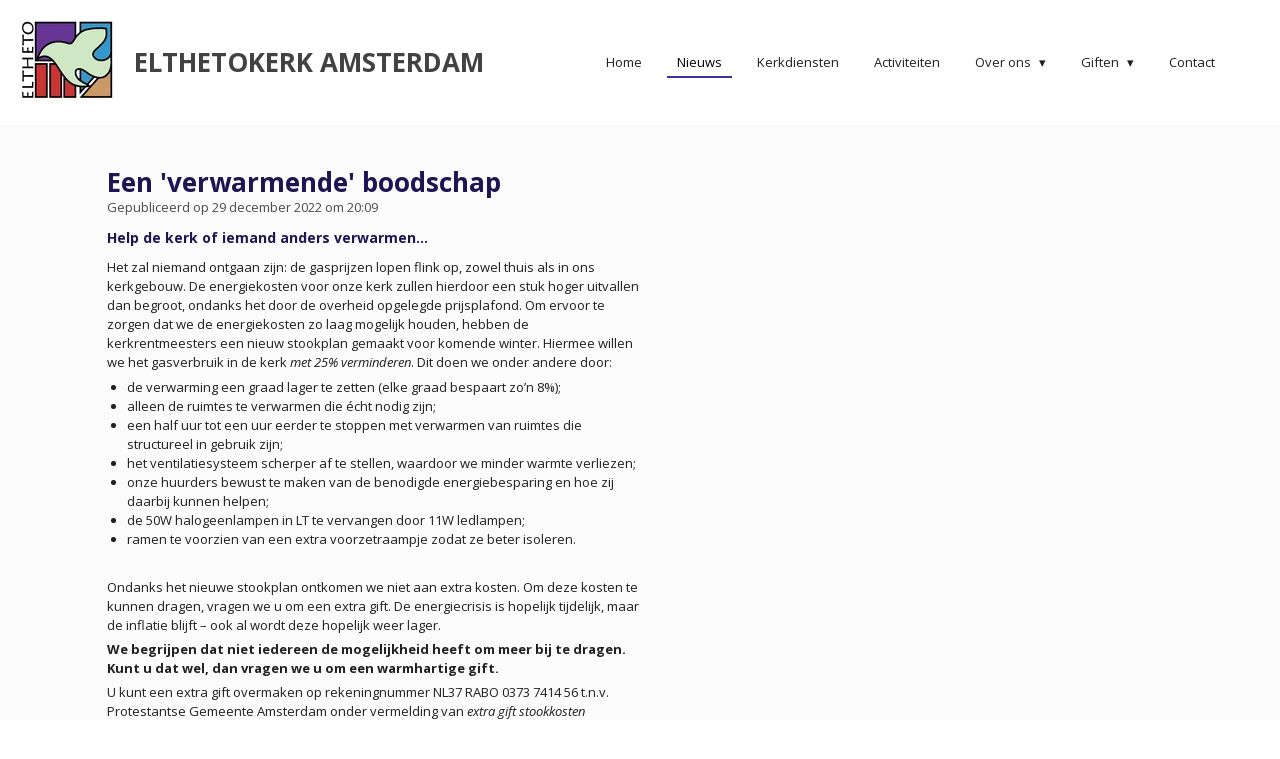

--- FILE ---
content_type: text/html; charset=UTF-8
request_url: https://www.elthetokerkamsterdam.nl/nieuws/1134552_een-verwarmende-boodschap
body_size: 11023
content:
<!DOCTYPE html>
<html lang="nl">
    <head>
        <meta http-equiv="Content-Type" content="text/html; charset=utf-8">
        <meta name="viewport" content="width=device-width, initial-scale=1.0, maximum-scale=5.0">
        <meta http-equiv="X-UA-Compatible" content="IE=edge">
        <link rel="canonical" href="https://www.elthetokerkamsterdam.nl/nieuws/1134552_een-verwarmende-boodschap">
        <link rel="sitemap" type="application/xml" href="https://www.elthetokerkamsterdam.nl/sitemap.xml">
        <meta property="og:title" content="Een &#039;verwarmende&#039; boodschap / Nieuws | Elthetokerk Amsterdam">
        <meta property="og:url" content="https://www.elthetokerkamsterdam.nl/nieuws/1134552_een-verwarmende-boodschap">
        <base href="https://www.elthetokerkamsterdam.nl/">
        <meta name="description" property="og:description" content="Het zal niemand ontgaan zijn: de gasprijzen lopen flink op, zowel thuis als in ons kerkgebouw. De energiekosten voor onze kerk zullen hierdoor een stuk hoger uitvallen dan begroot, ondanks het door de overheid opgelegde prijsplafond. Om ervoor te zorgen dat we de energiekosten zo laag mogelijk houden, hebben de kerkrentmeesters een nieuw stookplan gemaakt voor komende winter. Hiermee willen we het gasverbruik in de kerk met 25% verminderen. Dit doen we onder andere door: ">
                <script nonce="609a0f38acfff62354f50217e1eb8614">
            
            window.JOUWWEB = window.JOUWWEB || {};
            window.JOUWWEB.application = window.JOUWWEB.application || {};
            window.JOUWWEB.application = {"backends":[{"domain":"jouwweb.nl","freeDomain":"jouwweb.site"},{"domain":"webador.com","freeDomain":"webadorsite.com"},{"domain":"webador.de","freeDomain":"webadorsite.com"},{"domain":"webador.fr","freeDomain":"webadorsite.com"},{"domain":"webador.es","freeDomain":"webadorsite.com"},{"domain":"webador.it","freeDomain":"webadorsite.com"},{"domain":"jouwweb.be","freeDomain":"jouwweb.site"},{"domain":"webador.ie","freeDomain":"webadorsite.com"},{"domain":"webador.co.uk","freeDomain":"webadorsite.com"},{"domain":"webador.at","freeDomain":"webadorsite.com"},{"domain":"webador.be","freeDomain":"webadorsite.com"},{"domain":"webador.ch","freeDomain":"webadorsite.com"},{"domain":"webador.ch","freeDomain":"webadorsite.com"},{"domain":"webador.mx","freeDomain":"webadorsite.com"},{"domain":"webador.com","freeDomain":"webadorsite.com"},{"domain":"webador.dk","freeDomain":"webadorsite.com"},{"domain":"webador.se","freeDomain":"webadorsite.com"},{"domain":"webador.no","freeDomain":"webadorsite.com"},{"domain":"webador.fi","freeDomain":"webadorsite.com"},{"domain":"webador.ca","freeDomain":"webadorsite.com"},{"domain":"webador.ca","freeDomain":"webadorsite.com"},{"domain":"webador.pl","freeDomain":"webadorsite.com"},{"domain":"webador.com.au","freeDomain":"webadorsite.com"},{"domain":"webador.nz","freeDomain":"webadorsite.com"}],"editorLocale":"nl-NL","editorTimezone":"Europe\/Amsterdam","editorLanguage":"nl","analytics4TrackingId":"G-E6PZPGE4QM","analyticsDimensions":[],"backendDomain":"www.jouwweb.nl","backendShortDomain":"jouwweb.nl","backendKey":"jouwweb-nl","freeWebsiteDomain":"jouwweb.site","noSsl":false,"build":{"reference":"bdb0db9"},"linkHostnames":["www.jouwweb.nl","www.webador.com","www.webador.de","www.webador.fr","www.webador.es","www.webador.it","www.jouwweb.be","www.webador.ie","www.webador.co.uk","www.webador.at","www.webador.be","www.webador.ch","fr.webador.ch","www.webador.mx","es.webador.com","www.webador.dk","www.webador.se","www.webador.no","www.webador.fi","www.webador.ca","fr.webador.ca","www.webador.pl","www.webador.com.au","www.webador.nz"],"assetsUrl":"https:\/\/assets.jwwb.nl","loginUrl":"https:\/\/www.jouwweb.nl\/inloggen","publishUrl":"https:\/\/www.jouwweb.nl\/v2\/website\/2068243\/publish-proxy","adminUserOrIp":false,"pricing":{"plans":{"lite":{"amount":"700","currency":"EUR"},"pro":{"amount":"1200","currency":"EUR"},"business":{"amount":"2400","currency":"EUR"}},"yearlyDiscount":{"price":{"amount":"0","currency":"EUR"},"ratio":0,"percent":"0%","discountPrice":{"amount":"0","currency":"EUR"},"termPricePerMonth":{"amount":"0","currency":"EUR"},"termPricePerYear":{"amount":"0","currency":"EUR"}}},"hcUrl":{"add-product-variants":"https:\/\/help.jouwweb.nl\/hc\/nl\/articles\/28594307773201","basic-vs-advanced-shipping":"https:\/\/help.jouwweb.nl\/hc\/nl\/articles\/28594268794257","html-in-head":"https:\/\/help.jouwweb.nl\/hc\/nl\/articles\/28594336422545","link-domain-name":"https:\/\/help.jouwweb.nl\/hc\/nl\/articles\/28594325307409","optimize-for-mobile":"https:\/\/help.jouwweb.nl\/hc\/nl\/articles\/28594312927121","seo":"https:\/\/help.jouwweb.nl\/hc\/nl\/sections\/28507243966737","transfer-domain-name":"https:\/\/help.jouwweb.nl\/hc\/nl\/articles\/28594325232657","website-not-secure":"https:\/\/help.jouwweb.nl\/hc\/nl\/articles\/28594252935825"}};
            window.JOUWWEB.brand = {"type":"jouwweb","name":"JouwWeb","domain":"JouwWeb.nl","supportEmail":"support@jouwweb.nl"};
                    
                window.JOUWWEB = window.JOUWWEB || {};
                window.JOUWWEB.websiteRendering = {"locale":"nl-NL","timezone":"Europe\/Amsterdam","routes":{"api\/upload\/product-field":"\/_api\/upload\/product-field","checkout\/cart":"\/winkelwagen","payment":"\/bestelling-afronden\/:publicOrderId","payment\/forward":"\/bestelling-afronden\/:publicOrderId\/forward","public-order":"\/bestelling\/:publicOrderId","checkout\/authorize":"\/winkelwagen\/authorize\/:gateway","wishlist":"\/verlanglijst"}};
                                                    window.JOUWWEB.website = {"id":2068243,"locale":"nl-NL","enabled":true,"title":"Elthetokerk Amsterdam","hasTitle":true,"roleOfLoggedInUser":null,"ownerLocale":"nl-NL","plan":"pro","freeWebsiteDomain":"jouwweb.site","backendKey":"jouwweb-nl","currency":"EUR","defaultLocale":"nl-NL","url":"https:\/\/www.elthetokerkamsterdam.nl\/","homepageSegmentId":7922956,"category":"website","isOffline":false,"isPublished":true,"locales":["nl-NL"],"allowed":{"ads":false,"credits":true,"externalLinks":true,"slideshow":true,"customDefaultSlideshow":true,"hostedAlbums":true,"moderators":true,"mailboxQuota":1,"statisticsVisitors":true,"statisticsDetailed":true,"statisticsMonths":1,"favicon":true,"password":true,"freeDomains":1,"freeMailAccounts":1,"canUseLanguages":false,"fileUpload":true,"legacyFontSize":false,"webshop":true,"products":10,"imageText":false,"search":true,"audioUpload":true,"videoUpload":0,"allowDangerousForms":false,"allowHtmlCode":true,"mobileBar":true,"sidebar":true,"poll":false,"allowCustomForms":true,"allowBusinessListing":true,"allowCustomAnalytics":true,"allowAccountingLink":true,"digitalProducts":false,"sitemapElement":false},"mobileBar":{"enabled":false,"theme":"light","email":{"active":true},"location":{"active":true},"phone":{"active":false},"whatsapp":{"active":false},"social":{"active":true,"network":"facebook"}},"webshop":{"enabled":false,"currency":"EUR","taxEnabled":false,"taxInclusive":true,"vatDisclaimerVisible":false,"orderNotice":"<p>Indien je speciale wensen hebt kun je deze doorgeven via het Opmerkingen-veld in de laatste stap.<\/p>","orderConfirmation":null,"freeShipping":false,"freeShippingAmount":"0.00","shippingDisclaimerVisible":false,"pickupAllowed":false,"couponAllowed":false,"detailsPageAvailable":true,"socialMediaVisible":false,"termsPage":null,"termsPageUrl":null,"extraTerms":null,"pricingVisible":true,"orderButtonVisible":true,"shippingAdvanced":false,"shippingAdvancedBackEnd":false,"soldOutVisible":true,"backInStockNotificationEnabled":false,"canAddProducts":true,"nextOrderNumber":1,"allowedServicePoints":[],"sendcloudConfigured":false,"sendcloudFallbackPublicKey":"a3d50033a59b4a598f1d7ce7e72aafdf","taxExemptionAllowed":true,"invoiceComment":null,"emptyCartVisible":false,"minimumOrderPrice":null,"productNumbersEnabled":false,"wishlistEnabled":false,"hideTaxOnCart":false},"isTreatedAsWebshop":false};                            window.JOUWWEB.cart = {"products":[],"coupon":null,"shippingCountryCode":null,"shippingChoice":null,"breakdown":[]};                            window.JOUWWEB.scripts = [];                        window.parent.JOUWWEB.colorPalette = window.JOUWWEB.colorPalette;
        </script>
                <title>Een &#039;verwarmende&#039; boodschap / Nieuws | Elthetokerk Amsterdam</title>
                                            <link href="https://primary.jwwb.nl/public/s/r/y/temp-wmgblaqxmadonqrcijut/touch-icon-iphone.png?bust=1639665020" rel="apple-touch-icon" sizes="60x60">                                                <link href="https://primary.jwwb.nl/public/s/r/y/temp-wmgblaqxmadonqrcijut/touch-icon-ipad.png?bust=1639665020" rel="apple-touch-icon" sizes="76x76">                                                <link href="https://primary.jwwb.nl/public/s/r/y/temp-wmgblaqxmadonqrcijut/touch-icon-iphone-retina.png?bust=1639665020" rel="apple-touch-icon" sizes="120x120">                                                <link href="https://primary.jwwb.nl/public/s/r/y/temp-wmgblaqxmadonqrcijut/touch-icon-ipad-retina.png?bust=1639665020" rel="apple-touch-icon" sizes="152x152">                                                <link href="https://primary.jwwb.nl/public/s/r/y/temp-wmgblaqxmadonqrcijut/favicon.png?bust=1639665020" rel="shortcut icon">                                                <link href="https://primary.jwwb.nl/public/s/r/y/temp-wmgblaqxmadonqrcijut/favicon.png?bust=1639665020" rel="icon">                                        <meta property="og:image" content="https&#x3A;&#x2F;&#x2F;primary.jwwb.nl&#x2F;public&#x2F;s&#x2F;r&#x2F;y&#x2F;temp-wmgblaqxmadonqrcijut&#x2F;l2wxrr&#x2F;voedsel.png&#x3F;enable-io&#x3D;true&amp;enable&#x3D;upscale&amp;fit&#x3D;bounds&amp;width&#x3D;1200">
                                    <meta name="twitter:card" content="summary_large_image">
                        <meta property="twitter:image" content="https&#x3A;&#x2F;&#x2F;primary.jwwb.nl&#x2F;public&#x2F;s&#x2F;r&#x2F;y&#x2F;temp-wmgblaqxmadonqrcijut&#x2F;l2wxrr&#x2F;voedsel.png&#x3F;enable-io&#x3D;true&amp;enable&#x3D;upscale&amp;fit&#x3D;bounds&amp;width&#x3D;1200">
                                                    <script src="https://plausible.io/js/script.manual.js" nonce="609a0f38acfff62354f50217e1eb8614" data-turbo-track="reload" defer data-domain="shard18.jouwweb.nl"></script>
<link rel="stylesheet" type="text/css" href="https://gfonts.jwwb.nl/css?display=fallback&amp;family=Open+Sans%3A400%2C700%2C400italic%2C700italic" nonce="609a0f38acfff62354f50217e1eb8614" data-turbo-track="dynamic">
<script src="https://assets.jwwb.nl/assets/build/website-rendering/nl-NL.js?bust=af8dcdef13a1895089e9" nonce="609a0f38acfff62354f50217e1eb8614" data-turbo-track="reload" defer></script>
<script src="https://assets.jwwb.nl/assets/website-rendering/runtime.cee983c75391f900fb05.js?bust=4ce5de21b577bc4120dd" nonce="609a0f38acfff62354f50217e1eb8614" data-turbo-track="reload" defer></script>
<script src="https://assets.jwwb.nl/assets/website-rendering/812.881ee67943804724d5af.js?bust=78ab7ad7d6392c42d317" nonce="609a0f38acfff62354f50217e1eb8614" data-turbo-track="reload" defer></script>
<script src="https://assets.jwwb.nl/assets/website-rendering/main.5cc2a9179e0462270809.js?bust=47fa63093185ee0400ae" nonce="609a0f38acfff62354f50217e1eb8614" data-turbo-track="reload" defer></script>
<link rel="preload" href="https://assets.jwwb.nl/assets/website-rendering/styles.c611799110a447e67981.css?bust=226f06dc4f39cd5a64cc" as="style">
<link rel="preload" href="https://assets.jwwb.nl/assets/website-rendering/fonts/icons-website-rendering/font/website-rendering.woff2?bust=bd2797014f9452dadc8e" as="font" crossorigin>
<link rel="preconnect" href="https://gfonts.jwwb.nl">
<link rel="stylesheet" type="text/css" href="https://assets.jwwb.nl/assets/website-rendering/styles.c611799110a447e67981.css?bust=226f06dc4f39cd5a64cc" nonce="609a0f38acfff62354f50217e1eb8614" data-turbo-track="dynamic">
<link rel="preconnect" href="https://assets.jwwb.nl">
<link rel="stylesheet" type="text/css" href="https://primary.jwwb.nl/public/s/r/y/temp-wmgblaqxmadonqrcijut/style.css?bust=1768854338" nonce="609a0f38acfff62354f50217e1eb8614" data-turbo-track="dynamic">    </head>
    <body
        id="top"
        class="jw-is-no-slideshow jw-header-is-image-text jw-is-segment-post jw-is-frontend jw-is-no-sidebar jw-is-no-messagebar jw-is-no-touch-device jw-is-no-mobile"
                                    data-jouwweb-page="1134552"
                                                data-jouwweb-segment-id="1134552"
                                                data-jouwweb-segment-type="post"
                                                data-template-threshold="960"
                                                data-template-name="business-banner&#x7C;gadget"
                            itemscope
        itemtype="https://schema.org/NewsArticle"
    >
                                    <meta itemprop="url" content="https://www.elthetokerkamsterdam.nl/nieuws/1134552_een-verwarmende-boodschap">
        <a href="#main-content" class="jw-skip-link">
            Ga direct naar de hoofdinhoud        </a>
        <div class="jw-background"></div>
        <div class="jw-body">
            <div class="jw-mobile-menu jw-mobile-is-text js-mobile-menu">
            <span class="jw-mobile-menu__button jw-mobile-menu__button--dummy"></span>        <div class="jw-mobile-header jw-mobile-header--image-text">
        <a            class="jw-mobile-header-content"
                            href="/"
                        >
                            <img class="jw-mobile-logo jw-mobile-logo--square" src="https://primary.jwwb.nl/public/s/r/y/temp-wmgblaqxmadonqrcijut/61p6el/LOGO_ELTHETO_2013_WEB.jpeg?enable-io=true&amp;enable=upscale&amp;height=70" srcset="https://primary.jwwb.nl/public/s/r/y/temp-wmgblaqxmadonqrcijut/61p6el/LOGO_ELTHETO_2013_WEB.jpeg?enable-io=true&amp;enable=upscale&amp;height=70 1x, https://primary.jwwb.nl/public/s/r/y/temp-wmgblaqxmadonqrcijut/61p6el/LOGO_ELTHETO_2013_WEB.jpeg?enable-io=true&amp;enable=upscale&amp;height=140&amp;quality=70 2x" alt="Elthetokerk Amsterdam" title="Elthetokerk Amsterdam">                                        <div class="jw-mobile-text">
                    <span style="display: inline-block; font-size: 100%; color: #424242;"><span style="display: inline-block;"><span style="display: inline-block;"> Elthetokerk Amsterdam </span></span></span>                </div>
                    </a>
    </div>

    
            <button
            type="button"
            class="jw-mobile-menu__button jw-mobile-toggle"
            aria-label="Open / sluit menu"
        >
            <span class="jw-icon-burger"></span>
        </button>
    </div>
            <script nonce="609a0f38acfff62354f50217e1eb8614">
    JOUWWEB.templateConfig = {
        header: {
            mobileSelector: '.jw-mobile-menu',
            updatePusher: function (headerHeight, state) {
                $('.jw-menu-clone').css('top', headerHeight);
            },
        },
    };
</script>
<header class="header-wrap js-topbar-content-container">
    <div class="header">
        <div class="jw-header-logo">
            <div
    id="jw-header-image-container"
    class="jw-header jw-header-image jw-header-image-toggle"
    style="flex-basis: 94px; max-width: 94px; flex-shrink: 1;"
>
            <a href="/">
        <img id="jw-header-image" data-image-id="45351980" srcset="https://primary.jwwb.nl/public/s/r/y/temp-wmgblaqxmadonqrcijut/61p6el/LOGO_ELTHETO_2013_WEB.jpeg?enable-io=true&amp;width=94 94w, https://primary.jwwb.nl/public/s/r/y/temp-wmgblaqxmadonqrcijut/61p6el/LOGO_ELTHETO_2013_WEB.jpeg?enable-io=true&amp;width=188 188w" class="jw-header-image" title="Elthetokerk Amsterdam" style="max-height: 80px;" sizes="94px" width="94" height="80" intrinsicsize="94.00 x 80.00" alt="Elthetokerk Amsterdam">                </a>
    </div>
        <div
    class="jw-header jw-header-title-container jw-header-text jw-header-text-toggle"
    data-stylable="true"
>
    <a        id="jw-header-title"
        class="jw-header-title"
                    href="/"
            >
        <span style="display: inline-block; font-size: 100%; color: #424242;"><span style="display: inline-block;"><span style="display: inline-block;"> Elthetokerk Amsterdam </span></span></span>    </a>
</div>
</div>
    </div>
    <nav class="menu jw-menu-copy">
        <ul
    id="jw-menu"
    class="jw-menu jw-menu-horizontal"
            >
            <li
    class="jw-menu-item"
>
        <a        class="jw-menu-link"
        href="/"                                            data-page-link-id="7922956"
                            >
                <span class="">
            Home        </span>
            </a>
                </li>
            <li
    class="jw-menu-item jw-menu-is-active"
>
        <a        class="jw-menu-link js-active-menu-item"
        href="/nieuws"                                            data-page-link-id="7922979"
                            >
                <span class="">
            Nieuws        </span>
            </a>
                </li>
            <li
    class="jw-menu-item"
>
        <a        class="jw-menu-link"
        href="/kerkdiensten"                                            data-page-link-id="7923196"
                            >
                <span class="">
            Kerkdiensten        </span>
            </a>
                </li>
            <li
    class="jw-menu-item"
>
        <a        class="jw-menu-link"
        href="/activiteiten"                                            data-page-link-id="7923029"
                            >
                <span class="">
            Activiteiten        </span>
            </a>
                </li>
            <li
    class="jw-menu-item jw-menu-has-submenu"
>
        <a        class="jw-menu-link"
        href="/over-ons"                                            data-page-link-id="7922974"
                            >
                <span class="">
            Over ons        </span>
                    <span class="jw-arrow jw-arrow-toplevel"></span>
            </a>
                    <ul
            class="jw-submenu"
                    >
                            <li
    class="jw-menu-item"
>
        <a        class="jw-menu-link"
        href="/over-ons/over-ons-1"                                            data-page-link-id="8746025"
                            >
                <span class="">
            Over ons        </span>
            </a>
                </li>
                            <li
    class="jw-menu-item"
>
        <a        class="jw-menu-link"
        href="/over-ons/diaconie-en-pastoraat"                                            data-page-link-id="7923256"
                            >
                <span class="">
            Diaconie en pastoraat        </span>
            </a>
                </li>
                            <li
    class="jw-menu-item"
>
        <a        class="jw-menu-link"
        href="/over-ons/leefgemeenschap"                                            data-page-link-id="8751715"
                            >
                <span class="">
            Leefgemeenschap        </span>
            </a>
                </li>
                            <li
    class="jw-menu-item"
>
        <a        class="jw-menu-link"
        href="/over-ons/kinder-en-tienerwerk"                                            data-page-link-id="17259983"
                            >
                <span class="">
            Kinder- en tienerwerk        </span>
            </a>
                </li>
                            <li
    class="jw-menu-item jw-menu-has-submenu"
>
        <a        class="jw-menu-link"
        href="/over-ons/verhuur-gebouw"                                            data-page-link-id="7951290"
                            >
                <span class="">
            Verhuur gebouw        </span>
                    <span class="jw-arrow"></span>
            </a>
                    <ul
            class="jw-submenu"
                    >
                            <li
    class="jw-menu-item"
>
        <a        class="jw-menu-link"
        href="/over-ons/verhuur-gebouw/grote-zaal"                                            data-page-link-id="8910206"
                            >
                <span class="">
            Grote zaal        </span>
            </a>
                </li>
                    </ul>
        </li>
                    </ul>
        </li>
            <li
    class="jw-menu-item jw-menu-has-submenu"
>
        <a        class="jw-menu-link"
        href="/giften"                                            data-page-link-id="7923255"
                            >
                <span class="">
            Giften        </span>
                    <span class="jw-arrow jw-arrow-toplevel"></span>
            </a>
                    <ul
            class="jw-submenu"
                    >
                            <li
    class="jw-menu-item"
>
        <a        class="jw-menu-link"
        href="/giften/kerkbalans-2025"                                            data-page-link-id="19130309"
                            >
                <span class="">
            Kerkbalans 2025        </span>
            </a>
                </li>
                    </ul>
        </li>
            <li
    class="jw-menu-item"
>
        <a        class="jw-menu-link"
        href="/contact"                                            data-page-link-id="7923208"
                            >
                <span class="">
            Contact        </span>
            </a>
                </li>
    
    </ul>

    <script nonce="609a0f38acfff62354f50217e1eb8614" id="jw-mobile-menu-template" type="text/template">
        <ul id="jw-menu" class="jw-menu jw-menu-horizontal">
                            <li
    class="jw-menu-item"
>
        <a        class="jw-menu-link"
        href="/"                                            data-page-link-id="7922956"
                            >
                <span class="">
            Home        </span>
            </a>
                </li>
                            <li
    class="jw-menu-item jw-menu-is-active"
>
        <a        class="jw-menu-link js-active-menu-item"
        href="/nieuws"                                            data-page-link-id="7922979"
                            >
                <span class="">
            Nieuws        </span>
            </a>
                </li>
                            <li
    class="jw-menu-item"
>
        <a        class="jw-menu-link"
        href="/kerkdiensten"                                            data-page-link-id="7923196"
                            >
                <span class="">
            Kerkdiensten        </span>
            </a>
                </li>
                            <li
    class="jw-menu-item"
>
        <a        class="jw-menu-link"
        href="/activiteiten"                                            data-page-link-id="7923029"
                            >
                <span class="">
            Activiteiten        </span>
            </a>
                </li>
                            <li
    class="jw-menu-item jw-menu-has-submenu"
>
        <a        class="jw-menu-link"
        href="/over-ons"                                            data-page-link-id="7922974"
                            >
                <span class="">
            Over ons        </span>
                    <span class="jw-arrow jw-arrow-toplevel"></span>
            </a>
                    <ul
            class="jw-submenu"
                    >
                            <li
    class="jw-menu-item"
>
        <a        class="jw-menu-link"
        href="/over-ons/over-ons-1"                                            data-page-link-id="8746025"
                            >
                <span class="">
            Over ons        </span>
            </a>
                </li>
                            <li
    class="jw-menu-item"
>
        <a        class="jw-menu-link"
        href="/over-ons/diaconie-en-pastoraat"                                            data-page-link-id="7923256"
                            >
                <span class="">
            Diaconie en pastoraat        </span>
            </a>
                </li>
                            <li
    class="jw-menu-item"
>
        <a        class="jw-menu-link"
        href="/over-ons/leefgemeenschap"                                            data-page-link-id="8751715"
                            >
                <span class="">
            Leefgemeenschap        </span>
            </a>
                </li>
                            <li
    class="jw-menu-item"
>
        <a        class="jw-menu-link"
        href="/over-ons/kinder-en-tienerwerk"                                            data-page-link-id="17259983"
                            >
                <span class="">
            Kinder- en tienerwerk        </span>
            </a>
                </li>
                            <li
    class="jw-menu-item jw-menu-has-submenu"
>
        <a        class="jw-menu-link"
        href="/over-ons/verhuur-gebouw"                                            data-page-link-id="7951290"
                            >
                <span class="">
            Verhuur gebouw        </span>
                    <span class="jw-arrow"></span>
            </a>
                    <ul
            class="jw-submenu"
                    >
                            <li
    class="jw-menu-item"
>
        <a        class="jw-menu-link"
        href="/over-ons/verhuur-gebouw/grote-zaal"                                            data-page-link-id="8910206"
                            >
                <span class="">
            Grote zaal        </span>
            </a>
                </li>
                    </ul>
        </li>
                    </ul>
        </li>
                            <li
    class="jw-menu-item jw-menu-has-submenu"
>
        <a        class="jw-menu-link"
        href="/giften"                                            data-page-link-id="7923255"
                            >
                <span class="">
            Giften        </span>
                    <span class="jw-arrow jw-arrow-toplevel"></span>
            </a>
                    <ul
            class="jw-submenu"
                    >
                            <li
    class="jw-menu-item"
>
        <a        class="jw-menu-link"
        href="/giften/kerkbalans-2025"                                            data-page-link-id="19130309"
                            >
                <span class="">
            Kerkbalans 2025        </span>
            </a>
                </li>
                    </ul>
        </li>
                            <li
    class="jw-menu-item"
>
        <a        class="jw-menu-link"
        href="/contact"                                            data-page-link-id="7923208"
                            >
                <span class="">
            Contact        </span>
            </a>
                </li>
            
                    </ul>
    </script>
    </nav>
</header>
<div class="main-content">
    
<main id="main-content" class="block-content">
    <div data-section-name="content" class="jw-section jw-section-content jw-responsive">
        
<div class="jw-strip jw-strip--default jw-strip--style-color jw-strip--primary jw-strip--color-default jw-strip--padding-start"><div class="jw-strip__content-container"><div class="jw-strip__content jw-responsive">    
                    
    <h1
        class="jw-heading jw-heading-130 heading__no-margin jw-news-page__heading-without-margin js-editor-open-settings"
        itemprop="headline"
    >
        Een &#039;verwarmende&#039; boodschap    </h1>
            <div class="jw-news-page__meta js-editor-open-settings">
                                                        <meta itemprop="image" content="https://primary.jwwb.nl/public/s/r/y/temp-wmgblaqxmadonqrcijut/l2wxrr/voedsel.png">
                                        <meta itemprop="datePublished" content="2022-12-29T19:09:52+00:00">
                Gepubliceerd op 29 december 2022 om 20:09                                                                <span
            itemscope
            itemprop="publisher"
            itemtype="https://schema.org/Organization"
        ><meta
                    itemprop="url"
                    content="https://www.elthetokerkamsterdam.nl/"
                ><meta
                    itemprop="name"
                    content="Elthetokerk Amsterdam"
                ><span
            itemscope
            itemprop="logo"
            itemtype="https://schema.org/ImageObject"
        ><meta
                    itemprop="url"
                    content="https://primary.jwwb.nl/public/s/r/y/temp-wmgblaqxmadonqrcijut/61p6el/LOGO_ELTHETO_2013_WEB.jpeg?enable-io=true&amp;enable=upscale&amp;height=60"
                ><meta
                    itemprop="width"
                    content="71"
                ><meta
                    itemprop="height"
                    content="60"
                ></span></span>                    </div>
    </div></div></div>
<div class="news-page-content-container">
    <div
    id="jw-element-194221038"
    data-jw-element-id="194221038"
        class="jw-tree-node jw-element jw-strip-root jw-tree-container jw-responsive jw-node-is-first-child jw-node-is-last-child"
>
    <div
    id="jw-element-349848830"
    data-jw-element-id="349848830"
        class="jw-tree-node jw-element jw-strip jw-tree-container jw-responsive jw-strip--default jw-strip--style-color jw-strip--color-default jw-strip--padding-both jw-node-is-first-child jw-strip--primary jw-node-is-last-child"
>
    <div class="jw-strip__content-container"><div class="jw-strip__content jw-responsive"><div
    id="jw-element-194221071"
    data-jw-element-id="194221071"
        class="jw-tree-node jw-element jw-image-text jw-node-is-first-child"
>
    <div class="jw-element-imagetext-text">
            <h3 class="jw-heading-70">Help de kerk of iemand anders verwarmen...</h3>    </div>
</div><div
    id="jw-element-194221143"
    data-jw-element-id="194221143"
        class="jw-tree-node jw-element jw-columns jw-tree-container jw-responsive jw-tree-horizontal jw-columns--mode-flex jw-node-is-last-child"
>
    <div
    id="jw-element-194221144"
    data-jw-element-id="194221144"
            style="width: 50%"
        class="jw-tree-node jw-element jw-column jw-tree-container jw-responsive jw-node-is-first-child"
>
    <div
    id="jw-element-194221081"
    data-jw-element-id="194221081"
        class="jw-tree-node jw-element jw-image-text jw-node-is-first-child jw-node-is-last-child"
>
    <div class="jw-element-imagetext-text">
            <p><span>Het zal niemand ontgaan zijn: de gasprijzen lopen flink op, zowel thuis als in ons kerkgebouw. De energiekosten voor onze kerk zullen hierdoor een stuk hoger uitvallen dan begroot, ondanks het door de overheid opgelegde prijsplafond. Om ervoor te zorgen dat we de energiekosten zo laag mogelijk houden, hebben de kerkrentmeesters een nieuw stookplan gemaakt voor komende winter. Hiermee willen we het gasverbruik in de kerk <em>met 25% verminderen</em>. Dit doen we onder andere door: </span></p>
<ul>
<li><span>de verwarming een graad lager te zetten (elke graad bespaart zo&rsquo;n 8%);</span><span></span></li>
<li><span> </span><span>alleen de ruimtes te verwarmen die &eacute;cht nodig zijn;</span></li>
<li><span> </span><span>een half uur tot een uur eerder te stoppen met verwarmen van ruimtes die structureel in gebruik zijn;</span></li>
<li><span>het ventilatiesysteem scherper af te stellen, waardoor we minder warmte verliezen;</span></li>
<li><span> </span><span>onze huurders bewust te maken van de benodigde energiebesparing en hoe zij daarbij kunnen helpen;</span></li>
<li><span> </span><span>de 50W halogeenlampen in LT te vervangen door 11W ledlampen;</span></li>
<li><span>ramen te voorzien van een extra voorzetraampje zodat ze beter isoleren. </span><span></span></li>
</ul>
<p><span>&nbsp;</span></p>
<p><span>Ondanks het nieuwe stookplan ontkomen we niet aan extra kosten. Om deze kosten te kunnen dragen, vragen we u om een extra gift.&nbsp;De energiecrisis is hopelijk tijdelijk, maar de inflatie blijft &ndash; ook al wordt deze hopelijk weer lager.&nbsp;</span></p>
<p><span><strong>We begrijpen dat niet iedereen de mogelijkheid heeft om meer bij te dragen. Kunt u dat wel, dan vragen we u om een warmhartige gift.</strong></span></p>
<p>U kunt een extra gift overmaken op rekeningnummer NL37 RABO 0373 7414 56 t.n.v. Protestantse Gemeente Amsterdam onder vermelding van <em>extra gift stookkosten Elthetokerk</em>. De opbrengst is volledig bestemd voor onze eigen wijkkerk.</p>    </div>
</div></div><div
    id="jw-element-194221145"
    data-jw-element-id="194221145"
            style="width: 50%"
        class="jw-tree-node jw-element jw-column jw-tree-container jw-responsive jw-node-is-last-child"
>
    <div
    id="jw-element-194221172"
    data-jw-element-id="194221172"
        class="jw-tree-node jw-element jw-image jw-node-is-first-child"
>
    <div
    class="jw-intent jw-element-image jw-element-content jw-element-image-is-left"
            style="width: 100%;"
    >
            
        
                <picture
            class="jw-element-image__image-wrapper jw-image-is-square jw-intrinsic"
            style="padding-top: 39.2231%;"
        >
                                            <img class="jw-element-image__image jw-intrinsic__item" style="--jw-element-image--pan-x: 0.5; --jw-element-image--pan-y: 0.5;" alt="" src="https://primary.jwwb.nl/public/s/r/y/temp-wmgblaqxmadonqrcijut/voedsel.png" srcset="https://primary.jwwb.nl/public/s/r/y/temp-wmgblaqxmadonqrcijut/l2wxrr/voedsel.png?enable-io=true&amp;width=96 96w, https://primary.jwwb.nl/public/s/r/y/temp-wmgblaqxmadonqrcijut/l2wxrr/voedsel.png?enable-io=true&amp;width=147 147w, https://primary.jwwb.nl/public/s/r/y/temp-wmgblaqxmadonqrcijut/l2wxrr/voedsel.png?enable-io=true&amp;width=226 226w, https://primary.jwwb.nl/public/s/r/y/temp-wmgblaqxmadonqrcijut/l2wxrr/voedsel.png?enable-io=true&amp;width=347 347w, https://primary.jwwb.nl/public/s/r/y/temp-wmgblaqxmadonqrcijut/l2wxrr/voedsel.png?enable-io=true&amp;width=532 532w, https://primary.jwwb.nl/public/s/r/y/temp-wmgblaqxmadonqrcijut/l2wxrr/voedsel.png?enable-io=true&amp;width=816 816w, https://primary.jwwb.nl/public/s/r/y/temp-wmgblaqxmadonqrcijut/l2wxrr/voedsel.png?enable-io=true&amp;width=1252 1252w, https://primary.jwwb.nl/public/s/r/y/temp-wmgblaqxmadonqrcijut/l2wxrr/voedsel.png?enable-io=true&amp;width=1920 1920w" sizes="auto, min(100vw, 1200px), 100vw" loading="lazy" width="798" height="313">                    </picture>

            </div>
</div><div
    id="jw-element-194221095"
    data-jw-element-id="194221095"
        class="jw-tree-node jw-element jw-image-text jw-node-is-last-child"
>
    <div class="jw-element-imagetext-text">
            <p><strong>... of geef je energiekorting aan een ander!</strong></p>
<p>Er zijn mensen die hun energierekeningen niet kunnen betalen, en er zijn mensen die geld genoeg hebben en graag hun energiekorting willen afstaan. Komt dat even mooi uit, want dat kan: met het <strong>Fonds Bijzondere Noden Amsterdam (FBNA)</strong>!</p>
<p>Wij denken dat het FBNA goed aansluit bij de wensen om Amsterdammers met geldproblemen te helpen. Het FBNA is van Amsterdammers, voor Amsterdammers met geldnood.&nbsp;Wanneer andere voorzieningen en regelingen geen oplossing bieden, kan het FBNA bijspringen met een gift.&nbsp;Mensen die door de hoge energierekening in de problemen komen, kunnen ook aankloppen bij het FBNA voor een gift.</p>
<p>Kortom, heb jij de energiekorting niet nodig, geef hem aan iemand die hem wel goed kan gebruiken. Zo gaat iedereen een warme kerst tegemoet! Via de website <strong><a href="https://fbna.nl/">https://fbna.nl/</a></strong> kun je kiezen voor donatie van een of beide kortingen, dus &euro;190 of &euro;380, of een ander bedrag, maar je mag er natuurlijk ook voor kiezen om het in de adventstijd in het offerblok te doen.</p>
<p>Het zal namelijk ook het collectedoel zijn de komende weken.&nbsp;Dan zorgen wij ervoor dat het bij het FBNA terechtkomt. Hun&nbsp;rekeningnummer is NL49 INGB 0000 2946 97.</p>    </div>
</div></div></div></div></div></div></div></div>

<div style="margin-top: .75em" class="jw-strip jw-strip--default jw-strip--style-color jw-strip--color-default"><div class="jw-strip__content-container"><div class="jw-strip__content jw-responsive">    <div class="jw-element-separator-padding">
        <hr class="jw-element-separator jw-text-background" />
    </div>
            <p class="jw-news-page-pagination">
                            <a
                    data-segment-type="post"
                    data-segment-id="1127319"
                    class="js-jouwweb-segment jw-news-page-pagination__link jw-news-page-pagination__link--prev"
                    href="/nieuws/1127319_kinderkerstfeest-24-december"
                >
                    &laquo;&nbsp;
                    <span class="hidden-md hidden-lg">Vorige</span>
                    <em class="hidden-xs hidden-sm">Kinderkerstfeest 24 december</em>
                </a>
                                        <a
                    data-segment-type="post"
                    data-segment-id="1165422"
                    class="js-jouwweb-segment jw-news-page-pagination__link jw-news-page-pagination__link--next"
                    href="/nieuws/1165422_kerkbalans-2023"
                >
                    <em class="hidden-xs hidden-sm">Kerkbalans 2023</em>
                    <span class="hidden-md hidden-lg">Volgende</span>
                    &nbsp;&raquo;
                </a>
                    </p>
    </div></div></div><div class="jw-strip jw-strip--default jw-strip--style-color jw-strip--color-default"><div class="jw-strip__content-container"><div class="jw-strip__content jw-responsive"><div
    id="jw-element-"
    data-jw-element-id=""
        class="jw-tree-node jw-element jw-social-share jw-node-is-first-child jw-node-is-last-child"
>
    <div class="jw-element-social-share" style="text-align: left">
    <div class="share-button-container share-button-container--buttons-mini share-button-container--align-left jw-element-content">
                                                                <a
                    class="share-button share-button--facebook jw-element-social-share-button jw-element-social-share-button-facebook "
                                            href=""
                        data-href-template="http://www.facebook.com/sharer/sharer.php?u=[url]"
                                                            rel="nofollow noopener noreferrer"
                    target="_blank"
                >
                    <span class="share-button__icon website-rendering-icon-facebook"></span>
                    <span class="share-button__label">Delen</span>
                </a>
                                                                            <a
                    class="share-button share-button--twitter jw-element-social-share-button jw-element-social-share-button-twitter "
                                            href=""
                        data-href-template="http://x.com/intent/post?text=[url]"
                                                            rel="nofollow noopener noreferrer"
                    target="_blank"
                >
                    <span class="share-button__icon website-rendering-icon-x-logo"></span>
                    <span class="share-button__label">Deel</span>
                </a>
                                                                            <a
                    class="share-button share-button--linkedin jw-element-social-share-button jw-element-social-share-button-linkedin "
                                            href=""
                        data-href-template="http://www.linkedin.com/shareArticle?mini=true&amp;url=[url]"
                                                            rel="nofollow noopener noreferrer"
                    target="_blank"
                >
                    <span class="share-button__icon website-rendering-icon-linkedin"></span>
                    <span class="share-button__label">Share</span>
                </a>
                                                                                        <a
                    class="share-button share-button--whatsapp jw-element-social-share-button jw-element-social-share-button-whatsapp  share-button--mobile-only"
                                            href=""
                        data-href-template="whatsapp://send?text=[url]"
                                                            rel="nofollow noopener noreferrer"
                    target="_blank"
                >
                    <span class="share-button__icon website-rendering-icon-whatsapp"></span>
                    <span class="share-button__label">Delen</span>
                </a>
                                    </div>
    </div>
</div></div></div></div>            </div>
</main>
    </div>
<footer class="block-footer">
    <div
        data-section-name="footer"
        class="jw-section jw-section-footer jw-responsive"
    >
                <div class="jw-strip jw-strip--default jw-strip--style-color jw-strip--primary jw-strip--color-default jw-strip--padding-both"><div class="jw-strip__content-container"><div class="jw-strip__content jw-responsive">            <div
    id="jw-element-128109925"
    data-jw-element-id="128109925"
        class="jw-tree-node jw-element jw-simple-root jw-tree-container jw-responsive jw-node-is-first-child jw-node-is-last-child"
>
    <div
    id="jw-element-128109627"
    data-jw-element-id="128109627"
        class="jw-tree-node jw-element jw-columns jw-tree-container jw-responsive jw-tree-horizontal jw-columns--mode-flex jw-node-is-first-child jw-node-is-last-child"
>
    <div
    id="jw-element-128109628"
    data-jw-element-id="128109628"
            style="width: 50%"
        class="jw-tree-node jw-element jw-column jw-tree-container jw-responsive jw-node-is-first-child"
>
    <div
    id="jw-element-128109638"
    data-jw-element-id="128109638"
        class="jw-tree-node jw-element jw-image-text jw-node-is-first-child jw-node-is-last-child"
>
    <div class="jw-element-imagetext-text">
            <p class="jw-text-small">&copy; 2025 Elthetokerk Amsterdam</p>    </div>
</div></div><div
    id="jw-element-128109629"
    data-jw-element-id="128109629"
            style="width: 50%"
        class="jw-tree-node jw-element jw-column jw-tree-container jw-responsive jw-node-is-last-child"
>
    <div
    id="jw-element-128109683"
    data-jw-element-id="128109683"
        class="jw-tree-node jw-element jw-image-text jw-node-is-first-child jw-node-is-last-child"
>
    <div class="jw-element-imagetext-text">
            <p>&gt; <a data-jwlink-type="extern" data-jwlink-identifier="https://www.buurthulpoost.nl/" data-jwlink-title="https://www.buurthulpoost.nl/" target="_blank" href="https://www.buurthulpoost.nl/" rel="noopener">Buurthulp Oost</a><br />&gt; <a data-jwlink-type="extern" data-jwlink-identifier="https://www.diaconaalcentrumoost.org/" data-jwlink-title="" target="_blank" href="https://www.diaconaalcentrumoost.org/" rel="noopener">Diaconaal Centrum Oost</a><br /><span>&gt; <a data-jwlink-type="page" data-jwlink-identifier="7923029" data-jwlink-title="Activiteiten" href="/activiteiten">Re-play</a><br /></span><span>&gt; <a data-jwlink-type="extern" data-jwlink-identifier="https://www.protestantsamsterdam.nl/" data-jwlink-title="https://www.protestantsamsterdam.nl/" target="_blank" href="https://www.protestantsamsterdam.nl/" rel="noopener">Protestantse Kerk Amsterdam</a></span><span><a data-jwlink-type="extern" data-jwlink-identifier="https://protestantsekerkamsterdamoost.nl/" data-jwlink-title="https://protestantsekerkamsterdamoost.nl/" target="_blank" href="https://protestantsekerkamsterdamoost.nl/" rel="noopener"></a></span><br /><a data-jwlink-type="extern" data-jwlink-identifier="https://protestantsekerkamsterdamoost.nl/pkao/diaconaal-centrum/" data-jwlink-title="https://protestantsekerkamsterdamoost.nl/pkao/diaconaal-centrum/" target="_blank" href="https://protestantsekerkamsterdamoost.nl/pkao/diaconaal-centrum/" rel="noopener"></a></p>    </div>
</div></div></div></div>                            <div class="jw-credits clear">
                    <div class="jw-credits-owner">
                        <div id="jw-footer-text">
                            <div class="jw-footer-text-content">
                                                            </div>
                        </div>
                    </div>
                    <div class="jw-credits-right">
                                                                    </div>
                </div>
                    </div></div></div>    </div>
</footer>
            
<div class="jw-bottom-bar__container">
    </div>
<div class="jw-bottom-bar__spacer">
    </div>

            <div id="jw-variable-loaded" style="display: none;"></div>
            <div id="jw-variable-values" style="display: none;">
                                    <span data-jw-variable-key="background-color" class="jw-variable-value-background-color"></span>
                                    <span data-jw-variable-key="background" class="jw-variable-value-background"></span>
                                    <span data-jw-variable-key="font-family" class="jw-variable-value-font-family"></span>
                                    <span data-jw-variable-key="paragraph-color" class="jw-variable-value-paragraph-color"></span>
                                    <span data-jw-variable-key="paragraph-link-color" class="jw-variable-value-paragraph-link-color"></span>
                                    <span data-jw-variable-key="paragraph-font-size" class="jw-variable-value-paragraph-font-size"></span>
                                    <span data-jw-variable-key="heading-color" class="jw-variable-value-heading-color"></span>
                                    <span data-jw-variable-key="heading-link-color" class="jw-variable-value-heading-link-color"></span>
                                    <span data-jw-variable-key="heading-font-size" class="jw-variable-value-heading-font-size"></span>
                                    <span data-jw-variable-key="heading-font-family" class="jw-variable-value-heading-font-family"></span>
                                    <span data-jw-variable-key="menu-text-color" class="jw-variable-value-menu-text-color"></span>
                                    <span data-jw-variable-key="menu-text-link-color" class="jw-variable-value-menu-text-link-color"></span>
                                    <span data-jw-variable-key="menu-text-font-size" class="jw-variable-value-menu-text-font-size"></span>
                                    <span data-jw-variable-key="menu-font-family" class="jw-variable-value-menu-font-family"></span>
                                    <span data-jw-variable-key="menu-capitalize" class="jw-variable-value-menu-capitalize"></span>
                                    <span data-jw-variable-key="website-size" class="jw-variable-value-website-size"></span>
                                    <span data-jw-variable-key="footer-text-color" class="jw-variable-value-footer-text-color"></span>
                                    <span data-jw-variable-key="footer-text-link-color" class="jw-variable-value-footer-text-link-color"></span>
                                    <span data-jw-variable-key="footer-text-font-size" class="jw-variable-value-footer-text-font-size"></span>
                                    <span data-jw-variable-key="content-color" class="jw-variable-value-content-color"></span>
                                    <span data-jw-variable-key="header-color" class="jw-variable-value-header-color"></span>
                                    <span data-jw-variable-key="accent-color" class="jw-variable-value-accent-color"></span>
                                    <span data-jw-variable-key="footer-color" class="jw-variable-value-footer-color"></span>
                            </div>
        </div>
                            <script nonce="609a0f38acfff62354f50217e1eb8614" type="application/ld+json">[{"@context":"https:\/\/schema.org","@type":"Organization","url":"https:\/\/www.elthetokerkamsterdam.nl\/","name":"Elthetokerk Amsterdam","logo":{"@type":"ImageObject","url":"https:\/\/primary.jwwb.nl\/public\/s\/r\/y\/temp-wmgblaqxmadonqrcijut\/61p6el\/LOGO_ELTHETO_2013_WEB.jpeg?enable-io=true&enable=upscale&height=60","width":71,"height":60}}]</script>
                <script nonce="609a0f38acfff62354f50217e1eb8614">window.JOUWWEB = window.JOUWWEB || {}; window.JOUWWEB.experiment = {"enrollments":{},"defaults":{"only-annual-discount-restart":"3months-50pct","ai-homepage-structures":"on","checkout-shopping-cart-design":"on","ai-page-wizard-ui":"on","payment-cycle-dropdown":"on","trustpilot-checkout":"widget","improved-homepage-structures":"on"}};</script>        <script nonce="609a0f38acfff62354f50217e1eb8614">window.plausible = window.plausible || function() { (window.plausible.q = window.plausible.q || []).push(arguments) };plausible('pageview', { props: {website: 2068243 }});</script>                                </body>
</html>
